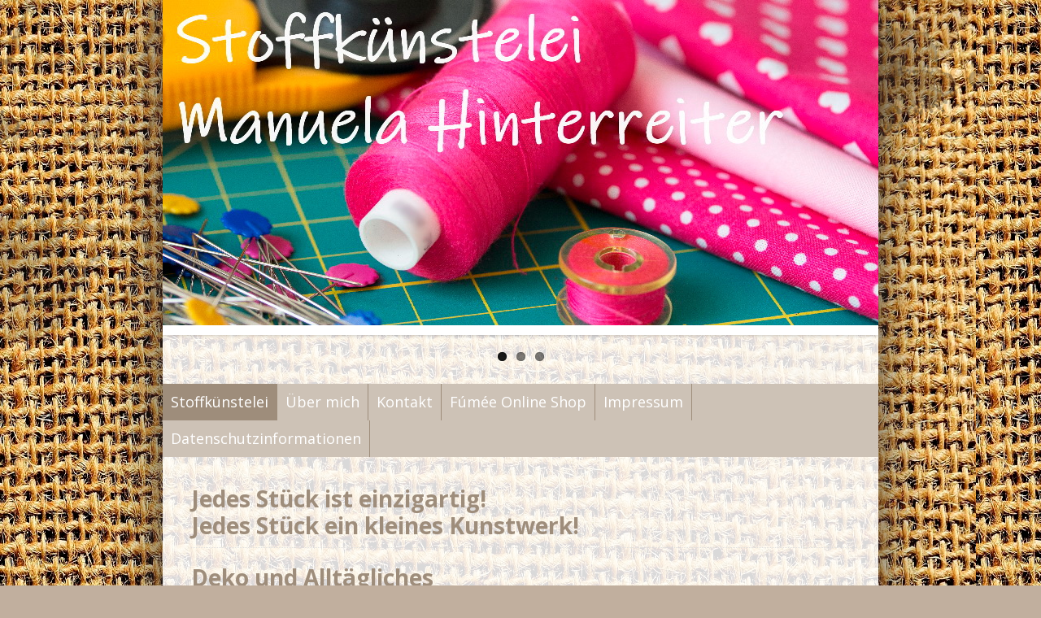

--- FILE ---
content_type: text/html; charset=UTF-8
request_url: https://stoffkuenstelei.at/
body_size: 4013
content:
<!DOCTYPE html>
<html lang="de">
<head><meta http-equiv="Content-Type" content="text/html; charset=utf-8"/>
<meta name="language" content="de"/><title>Stoffkünstelei M. Hinterreiter - Stoffkünstelei Manuela Hinterreiter</title><meta name="description" content="Handgenähte Einzelstücke für die ganze Familie"><meta name="keywords" content="stoff, kunst, berndorf, nähen, baby, mutter, familie, handgemacht, einzelstück"><link rel="shortcut icon" href="/favicon.ico"/><meta name="msapplication-TileColor" content="#ffc40d"/>
	<meta name="theme-color" content="#ffffff"/><meta name="generator" content="WBCE CMS; https://wbce.org"/><script>
		var WB_URL = 'https://stoffkuenstelei.at';
		var LANGUAGE     = 'de';
		var PAGE_ID      = '1';
		var TEMPLATE_DIR = 'https://stoffkuenstelei.at/templates/sypiags';
		var SESSION_TIMEOUT = '7200';
	</script>

	<script src="https://stoffkuenstelei.at/include/jquery/jquery-min.js?1692253129"></script><link rel="stylesheet" href="https://stoffkuenstelei.at/modules/ckeditor/frontend.css?1692253132" type="text/css">
	<link rel="stylesheet" href="https://stoffkuenstelei.at/modules/itemz/frontend.css?1585241415" type="text/css"><script src="https://stoffkuenstelei.at/include/jquery/jquery-insert.js?1692253129"></script>
	<script src="https://stoffkuenstelei.at/include/jquery/jquery-migrate-min.js?1692253129"></script>
	<script src="https://stoffkuenstelei.at/include/jquery/jquery_theme.js?1692253129"></script>
	<script src="https://stoffkuenstelei.at/modules/itemz/frontend.js?1585241415"></script>


	
<link rel="stylesheet" type="text/css" href="/templates/sypiags/editor.css?1585241825"  />
<link rel="stylesheet" type="text/css" href="/templates/sypiags/style.css?1585241826"  />



<meta name="viewport" content="width=device-width, initial-scale=1.0" />
<meta name="format-detection" content="telephone=no" />
<meta name="HandheldFriendly" content="true" />
<meta name="MobileOptimized" content="320" /><link rel="stylesheet" href="https://stoffkuenstelei.at/modules/outputfilter_dashboard/plugins/opf_jq_colorbox/colorbox/1/colorbox.css?1692253133" type="text/css">


<link rel="stylesheet" href="/templates/sypiags/FlexSlider/flexslider.css?1585241830" type="text/css" media="screen" />
<link href="/modules/itemz/helpers/presets1.css?1585241421" rel="stylesheet" type="text/css" />
</head>
<body onclick="menuremove()"><a style="display:none;" href="#beginContent">go to content</a>
<div aria-hidden="true" id="flecken"></div>
<div class="wrapper">
	
	

<!-- Place somewhere in the <body>of your page -->
<div class="flexslider">
  <ul class="slides">
     <li><img src="/templates/sypiags/slides/slide13.jpg" alt=""/></li>
 <li><img src="/templates/sypiags/slides/slide15.jpg" alt=""/></li>
 <li><img src="/templates/sypiags/slides/slide12.jpg" alt=""/></li>  </ul>
</div>


<script type="text/javascript" src="/templates/sypiags/FlexSlider/jquery.flexslider-min.js?1585241831"></script>
<script type="text/javascript">
// Can also be used with $(document).ready()
$(window).load(function() {
  $('.flexslider').flexslider({
    animation: "slide"
  });
});
</script>			
	<a aria-hidden="true" id="mobilemenu" href="javascript:showmenu();"><span>Menu</span></a>
	<div class="topmenubar">
		<!--LOGIN_URL, LOGOUT_URL,FORGOT_URL-->
		
		<!-- frontend search -->
			
		<div role="navigation"><ul id="mobile" class="nav"><li class="menu-current menu-first"><a href="https://stoffkuenstelei.at" class="menu-current menu-first"><span>Stoffkünstelei</span></a></li><li class="menu-sibling"><a href="/pages/ich.php" class="menu-sibling"><span>Über mich</span></a></li><li class="menu-sibling"><a href="/pages/kontakt.php" class="menu-sibling"><span>Kontakt</span></a></li><li class="menu-sibling"><a href="/pages/fumee.php" class="menu-sibling"><span>Fúmée Online Shop</span></a></li><li class="menu-sibling"><a href="/pages/impressum.php" class="menu-sibling"><span>Impressum</span></a></li><li class="menu-sibling menu-last"><a href="/pages/datenschutzinformationen.php" class="menu-sibling menu-last"><span>Datenschutzinformationen</span></a></li><li class="ulend"></li></ul></div><div style="clear:left;"></div>
	</div><!--end topmenubar-->
	
	<div id="bigcontent">
		
		
	<div id="beginContent" class="contentbox contentboxwide"><div role="main" class="inner">
<a class="section_anchor" id="wbce_8" ></a>



<!-- CACHE: -->


<div class="itemz_menupage">
<h2>Jedes Stück ist einzigartig!<br>Jedes Stück ein kleines Kunstwerk!</h2>
<h2 style="clear:left; padding:20px 0 10px 0; border-top: 1px dotted #ddd;">Deko und Alltägliches</h2><div class="menublock menurow1">
<div class="picturecontainer">
<a href="/media/menu-photos/photocollage-202328195557793.jpg" target="blank" class="menufoto colorbox"><img src="/media/menu-photos/photocollage-202328195557793.jpg" alt=""></a>
</div>
<div class="b_inner">
<b><div class="item-short2">€ 45,-</div></b>
<div class="item-short1">Pro Stück</div>
<h2 style="margin:0;">Kuscheldecke mit Ärmeln</h2>
<div class="item-long1">Kuschelige Fleecedecke mit Ärmel, ideal zum reinkuscheln und wohlfühlen<br />
<br />
Farbe / Design: orange, grün, pink, schwarz<br />
<br />
Ca. 1,50 x 1,50m<br />
Waschen bei 30* empfohlen<br />
Nicht bügeln, kein Trockner</div>

</div></div><div class="menublock menurow1">
<div class="picturecontainer">
<a href="/media/menu-photos/photocollage-2023109154843612.jpg" target="blank" class="menufoto colorbox"><img src="/media/menu-photos/photocollage-2023109154843612.jpg" alt=""></a>
</div>
<div class="b_inner">
<b><div class="item-short2">€ 17,-</div></b>
<div class="item-short1">Pro Stück</div>
<h2 style="margin:0;">Nackenkissen / Leseknochen</h2>
<div class="item-long1">Ein weiches, sehr bequemes Nackenkissen, es besteht aus 3 Seiten.<br />
Außenmaterial: Jersey, Sweat oder Baumwolle<br />
Innen: Polyesterfüllung<br />
Waschbar bei 30* in der Waschmaschine!<br />
Trockner nicht empfohlen!<br />
Bild ist ein Symbolbild!</div>

</div></div><div class="menublock menurow1">
<div class="picturecontainer">
<a href="/media/menu-photos/20241217-142731.jpg" target="blank" class="menufoto colorbox"><img src="/media/menu-photos/20241217-142731.jpg" alt=""></a>
</div>
<div class="b_inner">
<b><div class="item-short2">€ 20,-</div></b>
<div class="item-short1">Pro Stück inkl. Innenkissen</div>
<h2 style="margin:0;">Kissenhüllen</h2>
<div class="item-long1">Kissenbezüge mit Hotelverschluss<br />
<br />
Designs: Mama oder Lippizzaner<br />
<br />
Material: Baumwolle, Jersey, Sweat<br />
Waschen bei 30* empfohlen<br />
<br />
Symbolbild!<br />
Bei Interesse einfach eine Nachricht schreiben!</div>

</div></div><div class="menublock menurow1">
<div class="picturecontainer">
<a href="/media/menu-photos/photocollage-202442783551273.jpg" target="blank" class="menufoto colorbox"><img src="/media/menu-photos/photocollage-202442783551273.jpg" alt=""></a>
</div>
<div class="b_inner">
<b><div class="item-short2">€ 28,-</div></b>
<div class="item-short1">Pro Stück</div>
<h2 style="margin:0;">Shopper mit Plott</h2>
<div class="item-long1">Verschiedene Shopper, Taschen mit Plott<br />
<br />
Wunschtext, Wunschmotiv möglich!<br />
Symbolbild!</div>

</div></div><div class="menublock menurow1">
<div class="picturecontainer">
<a href="/media/menu-photos/photocollage-2024424215844483.jpg" target="blank" class="menufoto colorbox"><img src="/media/menu-photos/photocollage-2024424215844483.jpg" alt=""></a>
</div>
<div class="b_inner">
<b><div class="item-short2">ab 8,50€</div></b>
<div class="item-short1">Pro Stück</div>
<h2 style="margin:0;">Handysitzsack</h2>
<div class="item-long1"></div>

</div></div><div class="menublock menurow1">
<div class="picturecontainer">
<a href="/media/menu-photos/photocollage-20241218646512.jpg" target="blank" class="menufoto colorbox"><img src="/media/menu-photos/photocollage-20241218646512.jpg" alt=""></a>
</div>
<div class="b_inner">
<b><div class="item-short2">€ 45,-</div></b>
<div class="item-short1">Pro Stück</div>
<h2 style="margin:0;">Kuscheldecke mit Ärmeln</h2>
<div class="item-long1">Kuschelige Fleecedecke mit Ärmel, ideal zum reinkuscheln und wohlfühlen<br />
<br />
Farbe / Design: orange, grün, pink, schwarz<br />
<br />
Ca. 1,50 x 1,50m<br />
Waschen bei 30* empfohlen<br />
Nicht bügeln, kein Trockner</div>

</div></div><div class="menublock menurow1">
<div class="picturecontainer">
<a href="/media/menu-photos/photocollage-2024121864623157.jpg" target="blank" class="menufoto colorbox"><img src="/media/menu-photos/photocollage-2024121864623157.jpg" alt=""></a>
</div>
<div class="b_inner">
<b><div class="item-short2">€ 45,-</div></b>
<div class="item-short1">Pro Stück</div>
<h2 style="margin:0;">Kuscheldecke mit Ärmeln</h2>
<div class="item-long1">Kuschelige Fleecedecke mit Ärmel, ideal zum reinkuscheln und wohlfühlen<br />
<br />
Farbe / Design: orange, grün, pink, schwarz<br />
<br />
Ca. 1,50 x 1,50m<br />
Waschen bei 30* empfohlen<br />
Nicht bügeln, kein Trockner</div>

</div></div><hr><h2 style="clear:left; padding:20px 0 10px 0; border-top: 1px dotted #ddd;">Baby & Kinder</h2><div class="menublock menurow1">
<div class="picturecontainer">
<a href="/media/menu-photos/20220324-112254.jpg" target="blank" class="menufoto colorbox"><img src="/media/menu-photos/20220324-112254.jpg" alt=""></a>
</div>
<div class="b_inner">
<b><div class="item-short2">€ 9,-</div></b>
<div class="item-short1">Pro Stück</div>
<h2 style="margin:0;">Stirnbänder für gross und klein</h2>
<div class="item-long1">2 lagig Jersey <br />
Verschiedene Designs!<br />
Verschiedene Größen!<br />
Jedes Stück einzigartig!<br />
Bei 30* Grad waschen</div>

</div></div><div class="menublock menurow1">
<div class="picturecontainer">
<a href="/media/menu-photos/img-20211012-103536.jpg" target="blank" class="menufoto colorbox"><img src="/media/menu-photos/img-20211012-103536.jpg" alt=""></a>
</div>
<div class="b_inner">
<b><div class="item-short2">ab 15€</div></b>
<div class="item-short1">Pro Stück</div>
<h2 style="margin:0;">Beannies für gross und klein</h2>
<div class="item-long1">Jedes Stück ein Einzelteil!<br />
Verschiedene Materialien je nach Modell!<br />
Verschiedene Größen!<br />
<br />
Beannie: 15€<br />
Long Beannie 17€<br />
Material: Jersey, Sweat, Fleece<br />
<br />
Symbolbild!<br />
<br />
Bei Interesse bitte eine Nachricht mit Kopfumfang und Wunschfarbe senden!</div>

</div></div><div class="menublock menurow1">
<div class="picturecontainer">
<a href="/media/menu-photos/20221011-081827.jpg" target="blank" class="menufoto colorbox"><img src="/media/menu-photos/20221011-081827.jpg" alt=""></a>
</div>
<div class="b_inner">
<b><div class="item-short2">€ 20,-</div></b>
<div class="item-short1">Pro Stück</div>
<h2 style="margin:0;">Mitwachshose Gr. 50/56</h2>
<div class="item-long1">French Terry Hose mit weichem Bund<br />
<br />
Waschen bei 30* empfohlen, kein Trockner notwendig</div>

</div></div><div class="menublock menurow1">
<div class="picturecontainer">
<a href="/media/menu-photos/img-20210623-080241.jpg" target="blank" class="menufoto colorbox"><img src="/media/menu-photos/img-20210623-080241.jpg" alt=""></a>
</div>
<div class="b_inner">
<b><div class="item-short2">Ab 20,-</div></b>
<div class="item-short1">Pro Stück</div>
<h2 style="margin:0;">Wohlfühlhosen Kids lang</h2>
<div class="item-long1">Jede Hose ist ein Einzelstück!<br />
<br />
Größe 56/62, 62/68 pro Stück um 20€<br />
Größe 74/80, 86,92, 98/104 pro Stück um 23€<br />
Größe 110/116 pro Stück um 26€<br />
<br />
Material: Jersey oder French Terry<br />
Waschen bei 30* empfohlen!<br />
Trockner nicht notwendig!<br />
Andere Stoffe gerne auf Anfrage!</div>

</div></div><hr><h2 style="clear:left; padding:20px 0 10px 0; border-top: 1px dotted #ddd;">Erwachsene</h2><div class="menublock menurow1">
<div class="picturecontainer">
<a href="/media/menu-photos/img-20211012-102757.jpg" target="blank" class="menufoto colorbox"><img src="/media/menu-photos/img-20211012-102757.jpg" alt=""></a>
</div>
<div class="b_inner">
<b><div class="item-short2">€ 18,-</div></b>
<div class="item-short1">Pro Stück</div>
<h2 style="margin:0;">All In (Beannie, ZopfdurchHaube, Halssocke und MundNase Deko</h2>
<div class="item-long1">Aufgrund der Nähweise ist es vielseitig einsetzbar.<br />
Beannie, Zopf durch fädeln, Halssocken ein perfekter Begleiter<br />
Verschiedene Größen<br />
Material: Jersey<br />
Waschbar bei 30*<br />
Trockner nicht empfohlen<br />
Symbolbild!</div>

</div></div><div class="menublock menurow1">
<div class="picturecontainer">
<a href="/media/menu-photos/20231113-125340.jpg" target="blank" class="menufoto colorbox"><img src="/media/menu-photos/20231113-125340.jpg" alt=""></a>
</div>
<div class="b_inner">
<b><div class="item-short2">€ 18,-</div></b>
<div class="item-short1">Pro Stück</div>
<h2 style="margin:0;">All In Beannies aus Fleece</h2>
<div class="item-long1">Bei meinen All In Beannies haben lange Haare immer Platz. In der Beannie oder durch die raffinierte Nähweise auch zum Durchziehen. Knödel, Zopf schaut dann aus der Beannie raus.<br />
<br />
Material: Fleece<br />
Waschbar bei 30*<br />
Trockner nicht empfohlen</div>

</div></div><hr></div>
<script src="/modules/itemz/helpers/presets1.js?1585241421" type="text/javascript"></script></div></div><!-- end contentbox contentboxwide--><div style="clear:both"></div><div>
<a class="section_anchor" id="wbce_1" ></a>
<p style="text-align: center;">&nbsp;</p>

<p style="text-align: center;"><a href="https://fumee-parfum.com/?partnerid=4006"><img alt="" height="69" src="/media/diverse/fumee_logo.png" width="454" /></a></p>

<p style="text-align: center;"><a href="https://fumee-parfum.com/?partnerid=4006" target="_blank"><span style="color:#c0392b;"></span></a><a href="https://at.fumee-life.com/?partnerid=4006"><span style="color:#c0392b;"></span></a><a href="https://fumee-parfum.com/?partnerid=4006" target="_blank"><span style="color:#c0392b;"><span style="font-size:28px;"><strong>Besuchen Sie auch meinen Online Shop!</strong></span></span></a></p>
</div>	
			
	</div><!-- end bigcontent -->
	
	<div class="footer">
		<div role="contentinfo" class="inner">		</div>
	</div><!--end footer-->
		
</div><!-- end container -->


<script type="text/javascript">
	var ww = document.body.clientWidth;
	if (ww > 768) {
		//alert("jou");
		document.getElementById('flecken').innerHTML = '<img src="/templates/sypiags/fleck/f2.png" class="fleck" style="width:22%; bottom:84%; right:3%; opacity:0.32;" alt="" /><img src="/templates/sypiags/fleck/f2.png" class="fleck" style="width:29%; bottom:95%; right:9%; opacity:0.375;" alt="" /><img src="/templates/sypiags/fleck/f4.png" class="fleck" style="width:27%; bottom:66%; right:3%; opacity:0.365;" alt="" /><img src="/templates/sypiags/fleck/f8.png" class="fleck" style="width:12%; bottom:67%; right:96%; opacity:0.52;" alt="" /><img src="/templates/sypiags/fleck/f10.png" class="fleck" style="width:10%; bottom:95%; right:92%; opacity:0.28;" alt="" /><img src="/templates/sypiags/fleck/f9.png" class="fleck" style="width:26%; bottom:32%; right:84%; opacity:0.05;" alt="" /><img src="/templates/sypiags/fleck/f2.png" class="fleck" style="width:17%; bottom:39%; right:90%; opacity:0.395;" alt="" /><img src="/templates/sypiags/fleck/f5.png" class="fleck" style="width:19%; bottom:94%; right:98%; opacity:0.165;" alt="" /><img src="/templates/sypiags/fleck/f3.png" class="fleck" style="width:11%; bottom:92%; right:76%; opacity:0.4;" alt="" /><img src="/templates/sypiags/fleck/f1.png" class="fleck" style="width:16%; bottom:83%; right:13%; opacity:0.37;" alt="" /><img src="/templates/sypiags/fleck/f10.png" class="fleck" style="width:18%; bottom:47%; right:90%; opacity:0.22;" alt="" /><img src="/templates/sypiags/fleck/f1.png" class="fleck" style="width:11%; bottom:50%; right:96%; opacity:0.1;" alt="" /><img src="/templates/sypiags/fleck/f7.png" class="fleck" style="width:24%; bottom:65%; right:92%; opacity:0.395;" alt="" /><img src="/templates/sypiags/fleck/f9.png" class="fleck" style="width:19%; bottom:76%; right:23%; opacity:0.19;" alt="" /><img src="/templates/sypiags/fleck/f10.png" class="fleck" style="width:18%; bottom:67%; right:96%; opacity:0.335;" alt="" /><img src="/templates/sypiags/fleck/f8.png" class="fleck" style="width:20%; bottom:20%; right:15%; opacity:0.16;" alt="" /><img src="/templates/sypiags/fleck/f10.png" class="fleck" style="width:23%; bottom:79%; right:21%; opacity:0.105;" alt="" /><img src="/templates/sypiags/fleck/f5.png" class="fleck" style="width:23%; bottom:81%; right:13%; opacity:0.25;" alt="" /><img src="/templates/sypiags/fleck/f9.png" class="fleck" style="width:30%; bottom:48%; right:15%; opacity:0.355;" alt="" /><img src="/templates/sypiags/fleck/f4.png" class="fleck" style="width:12%; bottom:75%; right:7%; opacity:0.5;" alt="" /><h3>Handgenähte Einzelstücke für die ganze Familie</h3>';
	}
</script>	
<script type="text/javascript" src="/templates/sypiags/script.js?1585241826"></script><script src="https://stoffkuenstelei.at/modules/outputfilter_dashboard/plugins/opf_jq_colorbox/colorbox/jquery.colorbox-min.js?1692253133"></script>
	<script>
$('.colorbox').colorbox({
            loop:false,
            maxWidth:'90%',
            maxHeight:'90%',
            opacity: '0.7',
            current: 'Bild {current} von {total}'
        });
		</script>
</body>
</html>

--- FILE ---
content_type: text/css
request_url: https://stoffkuenstelei.at/modules/itemz/frontend.css?1585241415
body_size: 206
content:
/* -------  module items  -------  */
/* ----------  Group  ----------  */


/* ----------  Member ----------  */


.items-showsortlink0 {display:none}

a.itemz_editlink {display:block; width:16px;float:right; background: transparent url(img/edit.gif) no-repeat; text-decoration:none; XXopacity:0.5; XXtransition:1s all;}
a.itemz_editlink:hover {XXopacity:1;}
.ui-dialog { max-width:100%; padding:0; box-shadow: 0 30px 100px 0px rgba(0, 0, 0, 0.3);}
.ui-dialog .ui-dialog-content { padding:0 0 0 2% ! important;}





--- FILE ---
content_type: text/css
request_url: https://stoffkuenstelei.at/templates/sypiags/style.css?1585241826
body_size: 2441
content:
html {height:100%;}


body {
	margin: 0; padding: 0; 
	height:100%;
	background: #c1af9e url(img/bodybg.jpg) repeat fixed;
	color:#231508
}

.wrapper {
	max-width: 880px;
    width: 90%;
    margin: 0 auto;
	background: transparent  url(img/bg85.png); 
	z-index:300;
	position:relative;
	box-shadow: 0 0 60px #3e3025;
	
}



.header, .footer { width: 100%; height:160px;  position:relative; background: #fff url(img/headerbg.jpg) no-repeat top center; }
.header .logopic {float:left; max-width:60%; margin: 0 0 0 0;}

.topmenubar {	background:#cdc2b6; margin-bottom:20px;}

.contentbox {width: 62%; float:left; }
.contentbox .inner {min-height:330px; margin: 15px 3% 20px 4%;}
.contentbox .inner p img {max-width:100%; height: auto ! important;}

.contentboxwide {width: 100% ! important;  }

.rightbox {width: 31.5%; float:right; margin-top:15px;  background-color:#cdc2b6; border: 1px solid #9e8d7b; border-right:none; }
.rightbox .inner {padding:16px 16px 0 16px;}
.rightbox .inner img { margin-left:-2px; border:2px solid #fff;}
.rightbox .inner p img {max-width:99%; height: auto ! important; border:2px solid #fff;}
.rightbox.inner h1, .rightbox .inner h2, .rightbox .inner h3, .rightbox .inner h4, .rightbox .inner strong {color: #fff;}



#bigcontent #outervideobox {float:left; }

#bigcontent .videosize1 {width: 67%;  }
#bigcontent .videosize2, #bigcontent .videosizedefault {width: 100%;  }
#bigcontent .videosize3 {width:  126%; margin-left:-13%;}

.resizevideoswitch {display:block; float:right; width:80px; height:30px; margin: 3px 0.2% 0 0;}
.resizevideoswitch a {display:block; float:right; width:28px; height:20px; color:#fff; font-weight:bold; opacity:0.3}
.resizevideoswitch a:hover {opacity:0.6}
a#videoswitch2 {background: transparent url(img/vminus.png) no-repeat;}
a#videoswitch1 {background: transparent url(img/vplus.png) no-repeat;}
#bigcontent .videosize3 .resizevideoswitch{margin: 3px 15% 0 0;}




.footer {
    width:  100%;
	height:120px;
	background: #fff url(img/headerbg.jpg) no-repeat middle center; 
	clear:both;
}
.footer .inner { position:absolute; top:10px; left: 10%; width:80%; font-size:0.8em; text-align:center; line-height:110%;  color: #000 ! important}
.footer .inner span { font-size:0.7em;}


#flecken {width:100%; height:100%; display:block; position:fixed; top:0; left:0; z-index:1;}
.fleck { position:absolute; z-index:10;}
#flecken h3 {width:50%; margin-left:-10%; font-size:160px; line-height:60%; opacity:0.2; color:#3e3025; text-align:center; font-family: 'Tangerine', cursive;}




/***********************************
	menu
************************************/

a#mobilemenu {
    display:  none;   
}
a#mobilemenu span {display:block; padding: 10px 15px ; font-weight: bold;}



.search_box {float:right;  width:130px; text-align:right; margin-top:10px;}
.search_box .searchstring {	
	width:80px;	
	font-size:12px;
	padding:2px;
	background:#fff;
}
.search_box .submitbutton {
	vertical-align: top; margin:0 0 0 0;  background: none; border: none;
}

#showlogin {display:block; float:right; position:relative;  width:30px; text-align:right; margin:10px 6px 0 0; }
#login-box {position:absolute; z-index:2000; width:200px; left:-190px; top:25px; padding:10px; font-size:11px; background:#fff;}
#login-box table td {background:#fff;}
#login-box .inputfield {width:80px; border: 1px solid #c9e8f9; padding:1px;}



/* Link Formatting */
ul.nav, ul.extramenu { 
	list-style-type: none;
	/* *zoom: 1; */
	margin: 0; padding: 0;
	position: relative; 
	
}

ul.nav li {
	float: left; 
	list-style-type: none;
	list-style-image: none;
	position: relative;  
	font-weight: normal; 	
	margin: 0; padding: 0;
	border-right: 1px solid #9e8d7b;
}


.nav li a {
	display: block; 	
	text-decoration: none; 
	font-weight: normal;
	line-height:140%;
	font-size:14px;
	/*text-shadow: 1px 1px 1px #000;*/
	padding: 10px 10px;
    color:#fff;
}


/* Hover Formatting */
.nav  li a:hover, .nav li a:focus, .nav li a:active, .nav li a.active, .nav a.menu-current, .nav a.menu-parent {
	 background-color: #9e8d7b;  color: #fff;
}



/* 2 level */
.nav li ul {
    display: none;
    width: 15em; 
    margin: 0; padding:0;
    position: absolute;
}

.nav li ul li {
	width: 15em; 
	text-align: left; 
	font-weight: normal; 
	margin: 0; 
	padding: 0;
	border-top: 1px solid #cdc2b6;
	border-right: none;
	background-color:#9e8d7b;
}
.nav li ul li a {
	
    color: #fff;
    font-weight: normal;
	padding: 6px 10px;
    
}


/* 2 level hover */
.nav li ul a:hover,  .nav li ul a.menu-current { background-color: #cdc2b6;  color: #000;}


/* Show and hide */
.nav li:hover ul, .nav li a:focus ul {display: block; }
.nav li ul ul { display: none;}
.nav li:hover ul ul {display: none;}
.nav li:hover>ul, .nav  li li:hover>ul {display: block;  z-index: 1000;}


/* 3 Ebene  */
.nav li ul li ul	{ 
	margin: -20px 0 0 70%; 
	padding:0;
	z-index: 9999;  
	display: none;
	width: 11em; 
}
.nav li ul li ul li	{width: 11em;}


/* Positioning hover */
.nav li {position: relative;}



.nav li:hover {
	z-index: 10000;	
	white-space: normal;
							
}





/*==================================================================================================*/

/*Overview List*/
.mod_topic_loop a.videoblock {
	display: block;
	float:left;
	width: 200px;
	max-width:35%;
	height: 110px;
	overflow: hidden;
	margin: 0 10px 10px 0;
	background:#000;
}
.mod_topic_loop a.videoblock img {
	width: 100%;
	opacity:0.8;
}

.mod_topic_loop a:hover.videoblock img {
	width: 130% ! important;
	height:auto;
	margin-left: -15% ! important;
	margin-top: -30px ! important;
	opacity:1;
}

/*Topic Sidebar:*/
.mod_topic_prevnext div {clear:left; font-size:11px; margin-top:20px;}

.mod_topic_prevnext a.videoblock {
	display: block;
	float:left;
	width: 100px;
	max-width:50%;
	height: 60px;
	overflow: hidden;
	margin: 0 5px 0 0;
	background:#000;
}

.mod_topic_prevnext a.videoblock img {
	width: 100%;
	height:auto;
	opacity:0.8;
}

.mod_topic_prevnext a:hover.videoblock img {
	width: 130% ! important;
	height:auto;
	margin-left: -15% ! important;
	margin-top: -5px ! important;
	opacity:1;
}






/*Big Video Box:*/
#videobox {
    position: relative;
    padding-bottom: 56.25%;
    padding-top: 30px; 
	height: 0; 
	overflow: hidden;
}
 
#videobox  iframe,
#videobox  object,
#videobox  embed {
    position: absolute;
    top: 0;
    left: 0;
    width: 100%;
    height: 100%;
}

/*frontteaserblock*/

.frontteaserblock {margin:30px 0; width:100%; overflow:hidden;}
.frontteaserblock div {width:103.3%;}
.frontteaserblock div a {float:left; display:block; width:31%; margin-right:2%; opacity:0.9; background:#fff;}
.frontteaserblock div a img {width:100%; }
.frontteaserblock div a .mt_title {display:block; margin:10px 5px 0 10px; height:40px; font-size:16px; lineheight:120%; font-weight:bold; }
.frontteaserblock div a .mt_desc {display:block; margin:0 5px 0 10px; height:90px }
.frontteaserblock div a:hover  {opacity:1;}




.mobiles_only {display: none;}
.desktops_only {}

.mod_topic_commentbox {
	background: transparent;
}

/* ================================================================================================= */
/* Smaller Screens */
@media screen and (max-width: 768px) {

	body { background-image: none; }


	.mobiles_only {display: block;}
	.desktops_only {display: none;}
	
	
	
	.search_box {margin-top:-30px;}
	#showlogin {display:none;}
	
	
	#bigcontent #outervideobox {}
	#bigcontent .videosize1 {width: 100%;  }
	#bigcontent .videosize2 {width: 100%;  }
	#bigcontent .videosize3 {width:  100%; margin-left:0;}
	
	.resizevideoswitch {display:none ! important;  }
	
	/*~~~~~~~~~~~~~~~~~~~~~~~~~~~~~~~~~~~~~~~~~~~~~~~~~~~~~~~~~~~~~~~~~~~~~~~~~*/
	.container { width: 100%; border-left: none;	border-right: none;}
	
	.mainbox {margin: 20px 0 20px 0;}
	.contentbox {width: 100%;}
	.rightbox {width: 100%; border-left: none;  border-right: none; }
	#flecken {display:none ! important;  }
	
	.footer { width: 100%; }
	.contentbox .inner {margin: 10px;  }
	
	
	
	
	
	a#mobilemenu { 
		display:  block;  
		background: #9e8d7b;   
		color: #fff;
		width:100%;
		clear: both;
		font-size:16px;
	}
	
	ul#mobile, ul#mobile ul, ul#mobile ul ul {width:100% ! important; position: static ! important; margin: 0 0 0 0 ! important; display: none}
	
	ul#mobile ul {}
	ul#mobile li, ul#mobile li li, ul#mobile li li li {
		width:100% ! important;
		float: left;
		border-right: none; 	
		display: block;
		border-bottom: 1px solid #fff;
		XXbackground-color: #cdc2b6;	
	}
	
	
	ul#mobile li.menu-parent > ul, ul#mobile li.menu-current > ul {display: block}
	ul#mobile {display: block}
	
	ul#mobile a {padding: 10px 5px; color:#fff;}
	
	ul#mobile a.menu-expand {	background: #cdc2b6 url(img/down.png) no-repeat right center ! important;}
	ul#mobile a.menu-parent { color: #000; background: #cdc2b6 url(img/down.png) no-repeat right center;}
	
	
	ul#mobile {display:none;}
	
	
	.tp_picture  {max-width:40%;}
	.tp_picture .tp_pic {max-width:100%;}
	.container  .mod_topic_loop .tp_thumb { float: left; margin: 4px 2% 0 0; max-width:25%;}
	
	
	.frontteaserblock div {width:100%;}
	.frontteaserblock div a {width:100%; clear:left; margin-bottom:30px;}
	.frontteaserblock div .row1 {clear:left;}
	.frontteaserblock div a img {width:48%; float:left; margin-right:4%;}
	.frontteaserblock div a .mt_title {height:auto; margin-bottom:20px;}
	.frontteaserblock div a .mt_desc {height:auto; }
	
	
}


/* ================================================================================================= */
/* Smaller Screens */
@media screen and (max-width: 400px) {

	.frontteaserblock div a img {width:100%; float:none;}
	.frontteaserblock div a .mt_title {clear:both; height:auto; margin:10px 5px 5px 10px;}
	.frontteaserblock div a .mt_desc { margin:0 5px 30px 10px; }
	



}

--- FILE ---
content_type: text/css
request_url: https://stoffkuenstelei.at/modules/itemz/helpers/presets1.css?1585241421
body_size: 1050
content:
/*============================================================
Team*/
.teamblock {float:left; width:49%; overflow:hidden; padding-bottom:20px;} 
.teamblock .teamrow1 { margin-right: 1.9%;}

.teamblock span.teamfoto {display:block; float:left;  margin-bottom:30px; width:30%;  background-repeat: no-repeat; background-position: center center; background-size: 100% auto, auto ! important; transition:1s all;}
.teamblock:hover span.teamfoto {background-size: 130% auto, auto ! important; }

.teamblock img { width:100%; }
.teamblock span.teamfoto img {opacity:0; float:left;}

.teamblock .b_inner {margin:0 10% 0 33%; font-size:0.94em}
.teamblock .b_inner * {line-height:120%;}
a.teamtel, a.itemz-mail {display:block; padding:3px 0 3px 15%; background-repeat: no-repeat; background-position: left center; background-size: 10% auto , auto ! important; }
a.teamtel {background-image: url(../img/tel.png);}
a.itemz-mail {background-image: url(../img/mail.png);}
.teamblock.teamrow1 {clear:left;}

@media (max-width:1024px) {
	a.teamtel, a.itemz-mail {padding:7px 0 7px 15%;}
}


@media (max-width:640px) {
	.teamblock {float:none; width:100%;} 
}

@media print {
	 .teamblock span.teamfoto img { opacity: 1 ! important; }
	 a.teamtel, a.teammail, a.itemz-mail {padding:2px 0 2px 0; background-image: none; }
}




/*============================================================
Menu Card with Pictures*/
.menublock {overflow:hidden; margin-bottom:10px;  padding-bottom:10px;  clear:left;} 

.menublock .picturecontainer  {position: relative; width:30%; float:left;  height:0; padding-bottom:15%; margin-bottom:20px;  overflow:hidden; transition:1s all; overflow:hidden;}

.menublock a.menufoto {display:block; width:100%;  transition:1s all;}
.menublock a.menufoto:hover {margin-top:-20%; }
.menublock a.menufoto img { width:100%; }


.menublock .b_inner {margin:0 0 0 33%; min-height: auto;}
.menublock .b_inner * {line-height:120%;}

.menublock .item-short1, .menublock .item-short2 {float:right;  line-height:20px; padding-bottom:30px; }

/*Quantity: */
.menublock .item-short1 {width: 60px; font-size: 12px; text-align: right; padding-top:2px;}
/*Price */
.menublock .item-short2 {width: 50px; font-size: 15px;  text-align: center; }

/*allergene */
.menublock .item-short3 {padding-top:10px; font-size: 11px;}

@media (max-width: 769px) {
	.menublock {font-size: 0.9em; border-bottom: 1px solid #999;} 
 	.menublock .picturecontainer  {overflow:show;  height:auto; padding-bottom:0; transition:1s all; overflow:hidden;}
	.menublock a.menufoto:hover {margin-top:0; }
	.menublock .item-short3 {padding-top:2px;  }

}

/*============================================================
Timeline*/
/* Block colors and background:
.tl-block .tl-content {background:#eee;}
.tl-block .tl-content .tl-long {color:#000;}
.tl-block .tl-title a {color:#000;}
*/


.itemz_timeline { background: url(../img/timeline-bg.png) repeat-y 20% top; }
.tl-block .tl-mon-year, .tl-block .tl-title { font-size:18px; padding-top:2px; line-height:110%;}
.tl-block .tl-title a { display:block; text-decoration:none;}
.no_content .tl-title a {cursor:default;}

.tl-block .tl-title a .openclose {display:block; float:right; opacity:0.5;  width:17px; height:18px; background: url(../img/timeline-openclose.png) no-repeat left top; transition:0.5s all;}
.tl-block .tl-title a:hover .openclose { opacity:1;}
.no_content .tl-title a .openclose {display:none;}
.is_open .tl-title a .openclose {background-position: left -22px;}

.tl-block {clear:both; position:relative; margin-bottom:10px;}
.tl-block .tl-mon-year {width:20%; float:left; text-align: right;}
.tl-block .tl-mon-year div {margin-right: 20px; padding-bottom:2px;}

.tl-block .tl-marker  {width:32px; height:32px; float:left; }
.tl-block .tl-marker img  {margin-left:-13px; width:32px ! important; min-width:32px ! important;}

.tl-block .tl-content {float:left;  width:67%; padding: 0 1% 10px 1%; }
.tl-block .tl-content .tl-long {display:none;}
.no_content .tl-content .tl-long {display:none;}

.tl-block .tl-clear {width:100%; clear:both}
.tl-block .editlink {position:absolute; top:0; right: 0;}

@media (max-width:480px) {
	.tl-block .tl-mon-year, .tl-block .tl-title { font-size:14px; padding-top:5px;}
	.itemz_timeline { background-position: 24% top; }
	.tl-block .tl-marker  {width:24px; }
	.tl-block .tl-mon-year {width:24%;}
	.tl-block .tl-content {width:65%}
	
}


--- FILE ---
content_type: application/javascript
request_url: https://stoffkuenstelei.at/modules/itemz/helpers/presets1.js?1585241421
body_size: 358
content:


//Preset: Team

function itemz_showteamtel(tel) {
	var n = tel.length;
	if (n == 0) {return 0;}	
	document.write('<a class="teamtel" href="tel:'+tel+'">'+tel+'</a>');
}

function itemz_showteammail(mail) {
	var n = mail.length;
	if (n == 0) {return 0;}
	document.write('<a class="teammail" href="mailto:'+mail+'">'+mail+'</a>');
}


//Preset Timeline
function itemz_hideemptytllong() {
	$(".itemz_timeline .tl-block" ).each(function( index ) {
		var tx = $( this ).find('.tl-long').html();
		var txl = tx.length;
		if (txl < 20) {
			$( this ).addClass('no_content');
		}
		//console.log( "txl: "+txl );
	});

}


function itemz_showtllong(item_id) {
	var n = '#tlblock'+item_id;
	var n2 =  n + ' .tl-long';
	if ( $(n).hasClass('no_content')) { return 0;}
	
	if ( $(n).hasClass('is_open')) {
		$(n).removeClass('is_open');
		$(n2).hide( "slow", function() {
			// Animation complete.		
		});
		
	} else {
		if (hideopenitemz) {
			$(".itemz_timeline .tl-block.is_open .tl-long" ).hide('slow');
			$(".itemz_timeline .tl-block.is_open" ).removeClass('is_open');
		}
		
		$(n2).slideDown( "slow", function() {
			// Animation complete.
			$(n).addClass('is_open');
		});		
	}
}


--- FILE ---
content_type: application/javascript
request_url: https://stoffkuenstelei.at/templates/sypiags/script.js?1585241826
body_size: 501
content:
var ww = document.body.clientWidth;

//Copy the HTML from rightblock desktop  to rightbox mobiles
if (document.getElementById("rightboxdesktop")) {
	document.getElementById("rightboxmobiles").innerHTML = document.getElementById("rightboxdesktop").innerHTML;
}

/* funktioniert leider nicht
$( document ).ready(function() {	 
	 $( "#mobile a" ).focus(function() {
		$( "#mobile li.menu-expand" ).removeClass('tabselected');
		$(this).parents('li.menu-expand').addClass('tabselected');
	});
})
*/



//Load localStorage['videosize']:
var videosize = parseInt(localStorage['videosize']); 
if (isNaN(videosize)) videosize = 1;
resizevideo(0) ;


//alert(videosize);

function resizevideo(wie) {
	if (!document.getElementById("outervideobox")) {return 0;}
	
	$( "#outervideobox" ).removeClass( 'videosizedefault' );
	$( "#outervideobox" ).removeClass( 'videosize1' );
	$( "#outervideobox" ).removeClass( 'videosize2' );
	$( "#outervideobox" ).removeClass( 'videosize3' );
	document.getElementById("videoswitch1").style.display = 'block';
	document.getElementById("videoswitch2").style.display = 'block';
	
	videosize = videosize + wie; 
	if (videosize >= 3) {videosize = 3; document.getElementById("videoswitch1").style.display = 'none';}
	if (videosize <= 1) {videosize = 1; document.getElementById("videoswitch2").style.display = 'none';}
	
	newclass="videosize"+videosize;	
	$( "#outervideobox" ).addClass( newclass );
	
	localStorage.setItem('videosize', ''+videosize);

}

function showloginbox() {
	//document.getElementById("showlogin").style.display = 'none';
	if(document.getElementById("login-box").style.display == 'none') {
		document.getElementById("login-box").style.display = 'block';
	} else {
		document.getElementById("login-box").style.display = 'none';
	}
}

function showmenu() {
	mm = document.getElementById("mobile").style.display;	
	if ( mm == 'block') {
		document.getElementById("mobile").style.display = 'none';
		document.getElementById("mobilemenu").style.display = 'block';
	} else {	
		document.getElementById("mobile").style.display = 'block';
		document.getElementById("mobilemenu").style.display = 'none';
	}
}

function menuremove() {
	mm = document.getElementById("mobile").style.display;
	if ( mm == 'block') {
		document.getElementById("mobile").style.display = 'none';
		document.getElementById("mobilemenu").style.display = 'block';
	} 
}


--- FILE ---
content_type: application/javascript
request_url: https://stoffkuenstelei.at/modules/itemz/frontend.js?1585241415
body_size: 692
content:
itemid = 0;

function itemz_showitemmail(n,d,t) {
	var mail = n+'@'+d;
	if (t=='') {t = mail;}
	document.write('<a class="itemz-mail" href="mailto:'+ mail + '">'+ t + '</'+'a>');
}

function itemz_equalizeItemBoxes(rowcontainer) {
	var highestBox = 0;
	$(rowcontainer+' .equalbox').each(function(){
		if  ($(this).css('float') == 'none') {return false;}
		$(this).css({'height':'auto'});
	}); 
	
	$(rowcontainer+' .equalbox').each(function(){
		if  ($(this).css('float') == 'none') {return false;}
		var h = $(this).height(); 	
		if (h > highestBox)  {highestBox = h;} 
	}); 	
	//console.log('highestBox '+highestBox);
	if (highestBox > 0) {$(rowcontainer+' .equalbox').height(highestBox);}		
}

function itemz_use_time_example() {
	var now = Math.floor(Date.now() / 1000);
	//console.log('now: '+now);
	$('.timebased_item').each(function(){
		var stoptime = $(this).data('stop');
		if (stoptime < now) {
			$(this).addClass('outdated');
		}	
	});
}

$( document ).ready(function() {
	$('.itemz_editlink').click(function() {
		url = $(this).attr('href');
		var ww = $(window).width();
		var wh = $(window).height();
		//console.log('wh '+wh);
		//return false;
		$("#itemz_dialog").dialog({
			autoOpen: false,
			modal: true,
			height: 650,
			width: 980,
			open: function(ev, ui){
				 $('#itemz_dialog_frame').attr('src',url);
			  }
		});
		$('#itemz_dialog').dialog('open');
		return false;
	});
});


function itemz_check_jquery_ui() {
	if (typeof $.ui !== 'undefined') {
        // ui plugin exists
       //console.log('jQuery.ui ist da');
    } else {
        // ui plugin DOES NOT exist
        //alert('ui plugin DOES NOT exist');
        var script_ui = document.createElement('script');
        script_ui.type = "text/javascript";
        script_ui.src = WB_URL+"/include/jquery/jquery-ui-min.js";
        document.getElementsByTagName('head')[0].appendChild(script_ui);
		//console.log('jQuery.ui ist NICHT da');
    }
}